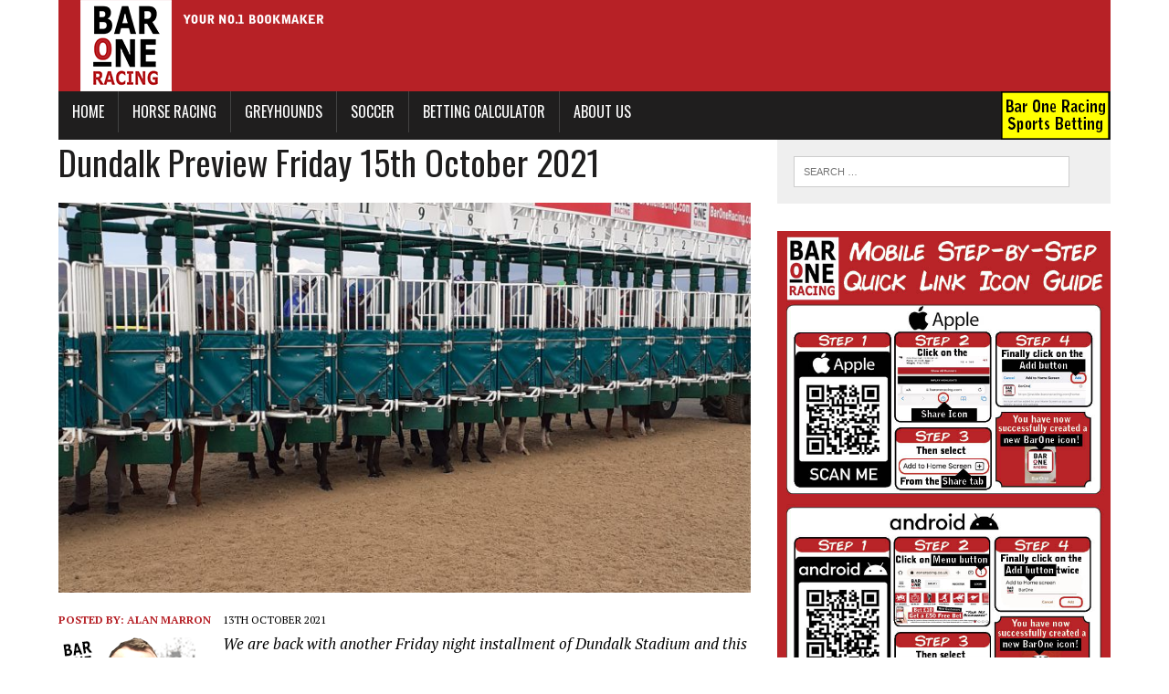

--- FILE ---
content_type: text/html; charset=UTF-8
request_url: https://bettingnews.baroneracing.com/2021/10/dundalk-preview-friday-15th-october-2021
body_size: 10734
content:
<!DOCTYPE html>
<html class="no-js" lang="en-GB">
<head>
<meta charset="UTF-8">
<meta name="viewport" content="width=device-width, initial-scale=1.0">
<link rel="profile" href="http://gmpg.org/xfn/11"/>
<title>Dundalk Preview Friday 15th October 2021 &#8211; Betting News at Bar One Racing</title>
<meta name='robots' content='max-image-preview:large'/>
<link rel='dns-prefetch' href='//fonts.googleapis.com'/>
<link rel="alternate" type="application/rss+xml" title="Betting News at Bar One Racing &raquo; Feed" href="https://bettingnews.baroneracing.com/feed"/>
<link rel="alternate" type="application/rss+xml" title="Betting News at Bar One Racing &raquo; Comments Feed" href="https://bettingnews.baroneracing.com/comments/feed"/>
<script type="text/javascript">//<![CDATA[
window._wpemojiSettings={"baseUrl":"https:\/\/s.w.org\/images\/core\/emoji\/15.0.3\/72x72\/","ext":".png","svgUrl":"https:\/\/s.w.org\/images\/core\/emoji\/15.0.3\/svg\/","svgExt":".svg","source":{"concatemoji":"https:\/\/bettingnews.baroneracing.com\/wp-includes\/js\/wp-emoji-release.min.js?ver=6.5.7"}};!function(i,n){var o,s,e;function c(e){try{var t={supportTests:e,timestamp:(new Date).valueOf()};sessionStorage.setItem(o,JSON.stringify(t))}catch(e){}}function p(e,t,n){e.clearRect(0,0,e.canvas.width,e.canvas.height),e.fillText(t,0,0);var t=new Uint32Array(e.getImageData(0,0,e.canvas.width,e.canvas.height).data),r=(e.clearRect(0,0,e.canvas.width,e.canvas.height),e.fillText(n,0,0),new Uint32Array(e.getImageData(0,0,e.canvas.width,e.canvas.height).data));return t.every(function(e,t){return e===r[t]})}function u(e,t,n){switch(t){case"flag":return n(e,"\ud83c\udff3\ufe0f\u200d\u26a7\ufe0f","\ud83c\udff3\ufe0f\u200b\u26a7\ufe0f")?!1:!n(e,"\ud83c\uddfa\ud83c\uddf3","\ud83c\uddfa\u200b\ud83c\uddf3")&&!n(e,"\ud83c\udff4\udb40\udc67\udb40\udc62\udb40\udc65\udb40\udc6e\udb40\udc67\udb40\udc7f","\ud83c\udff4\u200b\udb40\udc67\u200b\udb40\udc62\u200b\udb40\udc65\u200b\udb40\udc6e\u200b\udb40\udc67\u200b\udb40\udc7f");case"emoji":return!n(e,"\ud83d\udc26\u200d\u2b1b","\ud83d\udc26\u200b\u2b1b")}return!1}function f(e,t,n){var r="undefined"!=typeof WorkerGlobalScope&&self instanceof WorkerGlobalScope?new OffscreenCanvas(300,150):i.createElement("canvas"),a=r.getContext("2d",{willReadFrequently:!0}),o=(a.textBaseline="top",a.font="600 32px Arial",{});return e.forEach(function(e){o[e]=t(a,e,n)}),o}function t(e){var t=i.createElement("script");t.src=e,t.defer=!0,i.head.appendChild(t)}"undefined"!=typeof Promise&&(o="wpEmojiSettingsSupports",s=["flag","emoji"],n.supports={everything:!0,everythingExceptFlag:!0},e=new Promise(function(e){i.addEventListener("DOMContentLoaded",e,{once:!0})}),new Promise(function(t){var n=function(){try{var e=JSON.parse(sessionStorage.getItem(o));if("object"==typeof e&&"number"==typeof e.timestamp&&(new Date).valueOf()<e.timestamp+604800&&"object"==typeof e.supportTests)return e.supportTests}catch(e){}return null}();if(!n){if("undefined"!=typeof Worker&&"undefined"!=typeof OffscreenCanvas&&"undefined"!=typeof URL&&URL.createObjectURL&&"undefined"!=typeof Blob)try{var e="postMessage("+f.toString()+"("+[JSON.stringify(s),u.toString(),p.toString()].join(",")+"));",r=new Blob([e],{type:"text/javascript"}),a=new Worker(URL.createObjectURL(r),{name:"wpTestEmojiSupports"});return void(a.onmessage=function(e){c(n=e.data),a.terminate(),t(n)})}catch(e){}c(n=f(s,u,p))}t(n)}).then(function(e){for(var t in e)n.supports[t]=e[t],n.supports.everything=n.supports.everything&&n.supports[t],"flag"!==t&&(n.supports.everythingExceptFlag=n.supports.everythingExceptFlag&&n.supports[t]);n.supports.everythingExceptFlag=n.supports.everythingExceptFlag&&!n.supports.flag,n.DOMReady=!1,n.readyCallback=function(){n.DOMReady=!0}}).then(function(){return e}).then(function(){var e;n.supports.everything||(n.readyCallback(),(e=n.source||{}).concatemoji?t(e.concatemoji):e.wpemoji&&e.twemoji&&(t(e.twemoji),t(e.wpemoji)))}))}((window,document),window._wpemojiSettings);
//]]></script>
<style id='wp-emoji-styles-inline-css' type='text/css'>img.wp-smiley,img.emoji{display:inline!important;border:none!important;box-shadow:none!important;height:1em!important;width:1em!important;margin:0 .07em!important;vertical-align:-.1em!important;background:none!important;padding:0!important}</style>
<link rel='stylesheet' id='wp-block-library-css' href='https://bettingnews.baroneracing.com/wp-includes/css/dist/block-library/style.min.css?ver=6.5.7' type='text/css' media='all'/>
<style id='classic-theme-styles-inline-css' type='text/css'>.wp-block-button__link{color:#fff;background-color:#32373c;border-radius:9999px;box-shadow:none;text-decoration:none;padding:calc(.667em + 2px) calc(1.333em + 2px);font-size:1.125em}.wp-block-file__button{background:#32373c;color:#fff;text-decoration:none}</style>
<style id='global-styles-inline-css' type='text/css'>body{--wp--preset--color--black:#000;--wp--preset--color--cyan-bluish-gray:#abb8c3;--wp--preset--color--white:#fff;--wp--preset--color--pale-pink:#f78da7;--wp--preset--color--vivid-red:#cf2e2e;--wp--preset--color--luminous-vivid-orange:#ff6900;--wp--preset--color--luminous-vivid-amber:#fcb900;--wp--preset--color--light-green-cyan:#7bdcb5;--wp--preset--color--vivid-green-cyan:#00d084;--wp--preset--color--pale-cyan-blue:#8ed1fc;--wp--preset--color--vivid-cyan-blue:#0693e3;--wp--preset--color--vivid-purple:#9b51e0;--wp--preset--gradient--vivid-cyan-blue-to-vivid-purple:linear-gradient(135deg,rgba(6,147,227,1) 0%,#9b51e0 100%);--wp--preset--gradient--light-green-cyan-to-vivid-green-cyan:linear-gradient(135deg,#7adcb4 0%,#00d082 100%);--wp--preset--gradient--luminous-vivid-amber-to-luminous-vivid-orange:linear-gradient(135deg,rgba(252,185,0,1) 0%,rgba(255,105,0,1) 100%);--wp--preset--gradient--luminous-vivid-orange-to-vivid-red:linear-gradient(135deg,rgba(255,105,0,1) 0%,#cf2e2e 100%);--wp--preset--gradient--very-light-gray-to-cyan-bluish-gray:linear-gradient(135deg,#eee 0%,#a9b8c3 100%);--wp--preset--gradient--cool-to-warm-spectrum:linear-gradient(135deg,#4aeadc 0%,#9778d1 20%,#cf2aba 40%,#ee2c82 60%,#fb6962 80%,#fef84c 100%);--wp--preset--gradient--blush-light-purple:linear-gradient(135deg,#ffceec 0%,#9896f0 100%);--wp--preset--gradient--blush-bordeaux:linear-gradient(135deg,#fecda5 0%,#fe2d2d 50%,#6b003e 100%);--wp--preset--gradient--luminous-dusk:linear-gradient(135deg,#ffcb70 0%,#c751c0 50%,#4158d0 100%);--wp--preset--gradient--pale-ocean:linear-gradient(135deg,#fff5cb 0%,#b6e3d4 50%,#33a7b5 100%);--wp--preset--gradient--electric-grass:linear-gradient(135deg,#caf880 0%,#71ce7e 100%);--wp--preset--gradient--midnight:linear-gradient(135deg,#020381 0%,#2874fc 100%);--wp--preset--font-size--small:13px;--wp--preset--font-size--medium:20px;--wp--preset--font-size--large:36px;--wp--preset--font-size--x-large:42px;--wp--preset--spacing--20:.44rem;--wp--preset--spacing--30:.67rem;--wp--preset--spacing--40:1rem;--wp--preset--spacing--50:1.5rem;--wp--preset--spacing--60:2.25rem;--wp--preset--spacing--70:3.38rem;--wp--preset--spacing--80:5.06rem;--wp--preset--shadow--natural:6px 6px 9px rgba(0,0,0,.2);--wp--preset--shadow--deep:12px 12px 50px rgba(0,0,0,.4);--wp--preset--shadow--sharp:6px 6px 0px rgba(0,0,0,.2);--wp--preset--shadow--outlined: 6px 6px 0px -3px rgba(255, 255, 255, 1), 6px 6px rgba(0, 0, 0, 1);--wp--preset--shadow--crisp:6px 6px 0px rgba(0,0,0,1)}:where(.is-layout-flex){gap:.5em}:where(.is-layout-grid){gap:.5em}body .is-layout-flex{display:flex}body .is-layout-flex{flex-wrap:wrap;align-items:center}body .is-layout-flex>*{margin:0}body .is-layout-grid{display:grid}body .is-layout-grid>*{margin:0}:where(.wp-block-columns.is-layout-flex){gap:2em}:where(.wp-block-columns.is-layout-grid){gap:2em}:where(.wp-block-post-template.is-layout-flex){gap:1.25em}:where(.wp-block-post-template.is-layout-grid){gap:1.25em}.has-black-color{color:var(--wp--preset--color--black)!important}.has-cyan-bluish-gray-color{color:var(--wp--preset--color--cyan-bluish-gray)!important}.has-white-color{color:var(--wp--preset--color--white)!important}.has-pale-pink-color{color:var(--wp--preset--color--pale-pink)!important}.has-vivid-red-color{color:var(--wp--preset--color--vivid-red)!important}.has-luminous-vivid-orange-color{color:var(--wp--preset--color--luminous-vivid-orange)!important}.has-luminous-vivid-amber-color{color:var(--wp--preset--color--luminous-vivid-amber)!important}.has-light-green-cyan-color{color:var(--wp--preset--color--light-green-cyan)!important}.has-vivid-green-cyan-color{color:var(--wp--preset--color--vivid-green-cyan)!important}.has-pale-cyan-blue-color{color:var(--wp--preset--color--pale-cyan-blue)!important}.has-vivid-cyan-blue-color{color:var(--wp--preset--color--vivid-cyan-blue)!important}.has-vivid-purple-color{color:var(--wp--preset--color--vivid-purple)!important}.has-black-background-color{background-color:var(--wp--preset--color--black)!important}.has-cyan-bluish-gray-background-color{background-color:var(--wp--preset--color--cyan-bluish-gray)!important}.has-white-background-color{background-color:var(--wp--preset--color--white)!important}.has-pale-pink-background-color{background-color:var(--wp--preset--color--pale-pink)!important}.has-vivid-red-background-color{background-color:var(--wp--preset--color--vivid-red)!important}.has-luminous-vivid-orange-background-color{background-color:var(--wp--preset--color--luminous-vivid-orange)!important}.has-luminous-vivid-amber-background-color{background-color:var(--wp--preset--color--luminous-vivid-amber)!important}.has-light-green-cyan-background-color{background-color:var(--wp--preset--color--light-green-cyan)!important}.has-vivid-green-cyan-background-color{background-color:var(--wp--preset--color--vivid-green-cyan)!important}.has-pale-cyan-blue-background-color{background-color:var(--wp--preset--color--pale-cyan-blue)!important}.has-vivid-cyan-blue-background-color{background-color:var(--wp--preset--color--vivid-cyan-blue)!important}.has-vivid-purple-background-color{background-color:var(--wp--preset--color--vivid-purple)!important}.has-black-border-color{border-color:var(--wp--preset--color--black)!important}.has-cyan-bluish-gray-border-color{border-color:var(--wp--preset--color--cyan-bluish-gray)!important}.has-white-border-color{border-color:var(--wp--preset--color--white)!important}.has-pale-pink-border-color{border-color:var(--wp--preset--color--pale-pink)!important}.has-vivid-red-border-color{border-color:var(--wp--preset--color--vivid-red)!important}.has-luminous-vivid-orange-border-color{border-color:var(--wp--preset--color--luminous-vivid-orange)!important}.has-luminous-vivid-amber-border-color{border-color:var(--wp--preset--color--luminous-vivid-amber)!important}.has-light-green-cyan-border-color{border-color:var(--wp--preset--color--light-green-cyan)!important}.has-vivid-green-cyan-border-color{border-color:var(--wp--preset--color--vivid-green-cyan)!important}.has-pale-cyan-blue-border-color{border-color:var(--wp--preset--color--pale-cyan-blue)!important}.has-vivid-cyan-blue-border-color{border-color:var(--wp--preset--color--vivid-cyan-blue)!important}.has-vivid-purple-border-color{border-color:var(--wp--preset--color--vivid-purple)!important}.has-vivid-cyan-blue-to-vivid-purple-gradient-background{background:var(--wp--preset--gradient--vivid-cyan-blue-to-vivid-purple)!important}.has-light-green-cyan-to-vivid-green-cyan-gradient-background{background:var(--wp--preset--gradient--light-green-cyan-to-vivid-green-cyan)!important}.has-luminous-vivid-amber-to-luminous-vivid-orange-gradient-background{background:var(--wp--preset--gradient--luminous-vivid-amber-to-luminous-vivid-orange)!important}.has-luminous-vivid-orange-to-vivid-red-gradient-background{background:var(--wp--preset--gradient--luminous-vivid-orange-to-vivid-red)!important}.has-very-light-gray-to-cyan-bluish-gray-gradient-background{background:var(--wp--preset--gradient--very-light-gray-to-cyan-bluish-gray)!important}.has-cool-to-warm-spectrum-gradient-background{background:var(--wp--preset--gradient--cool-to-warm-spectrum)!important}.has-blush-light-purple-gradient-background{background:var(--wp--preset--gradient--blush-light-purple)!important}.has-blush-bordeaux-gradient-background{background:var(--wp--preset--gradient--blush-bordeaux)!important}.has-luminous-dusk-gradient-background{background:var(--wp--preset--gradient--luminous-dusk)!important}.has-pale-ocean-gradient-background{background:var(--wp--preset--gradient--pale-ocean)!important}.has-electric-grass-gradient-background{background:var(--wp--preset--gradient--electric-grass)!important}.has-midnight-gradient-background{background:var(--wp--preset--gradient--midnight)!important}.has-small-font-size{font-size:var(--wp--preset--font-size--small)!important}.has-medium-font-size{font-size:var(--wp--preset--font-size--medium)!important}.has-large-font-size{font-size:var(--wp--preset--font-size--large)!important}.has-x-large-font-size{font-size:var(--wp--preset--font-size--x-large)!important}.wp-block-navigation a:where(:not(.wp-element-button)){color:inherit}:where(.wp-block-post-template.is-layout-flex){gap:1.25em}:where(.wp-block-post-template.is-layout-grid){gap:1.25em}:where(.wp-block-columns.is-layout-flex){gap:2em}:where(.wp-block-columns.is-layout-grid){gap:2em}.wp-block-pullquote{font-size:1.5em;line-height:1.6}</style>
<link rel='stylesheet' id='mh-google-fonts-css' href='https://fonts.googleapis.com/css?family=Oswald:400,700,300|PT+Serif:400,400italic,700,700italic' type='text/css' media='all'/>
<link rel='stylesheet' id='mh-font-awesome-css' href='https://bettingnews.baroneracing.com/wp-content/themes/mh-newsdesk-lite/includes/font-awesome.min.css' type='text/css' media='all'/>
<link rel='stylesheet' id='mh-style-css' href='https://bettingnews.baroneracing.com/wp-content/themes/mh-newsdesk-lite/style.css?ver=6.5.7' type='text/css' media='all'/>
<link rel='stylesheet' id='timed-content-css-css' href='https://bettingnews.baroneracing.com/wp-content/plugins/timed-content/css/timed-content.css?ver=2.95' type='text/css' media='all'/>
<script type="text/javascript" src="https://bettingnews.baroneracing.com/wp-includes/js/jquery/jquery.min.js?ver=3.7.1" id="jquery-core-js"></script>
<script type="text/javascript" src="https://bettingnews.baroneracing.com/wp-includes/js/jquery/jquery-migrate.min.js?ver=3.4.1" id="jquery-migrate-js"></script>
<script type="text/javascript" src="https://bettingnews.baroneracing.com/wp-content/themes/mh-newsdesk-lite/js/scripts.js?ver=6.5.7" id="mh-scripts-js"></script>
<script type="text/javascript" src="https://bettingnews.baroneracing.com/wp-content/plugins/timed-content/js/timed-content.js?ver=2.95" id="timed-content_js-js"></script>
<link rel="https://api.w.org/" href="https://bettingnews.baroneracing.com/wp-json/"/><link rel="alternate" type="application/json" href="https://bettingnews.baroneracing.com/wp-json/wp/v2/posts/14411"/><link rel="EditURI" type="application/rsd+xml" title="RSD" href="https://bettingnews.baroneracing.com/xmlrpc.php?rsd"/>
<meta name="generator" content="WordPress 6.5.7"/>
<link rel="canonical" href="https://bettingnews.baroneracing.com/2021/10/dundalk-preview-friday-15th-october-2021"/>
<link rel='shortlink' href='https://bettingnews.baroneracing.com/?p=14411'/>
<link rel="alternate" type="application/json+oembed" href="https://bettingnews.baroneracing.com/wp-json/oembed/1.0/embed?url=https%3A%2F%2Fbettingnews.baroneracing.com%2F2021%2F10%2Fdundalk-preview-friday-15th-october-2021"/>
<link rel="alternate" type="text/xml+oembed" href="https://bettingnews.baroneracing.com/wp-json/oembed/1.0/embed?url=https%3A%2F%2Fbettingnews.baroneracing.com%2F2021%2F10%2Fdundalk-preview-friday-15th-october-2021&#038;format=xml"/>
<!--[if lt IE 9]>
<script src="https://bettingnews.baroneracing.com/wp-content/themes/mh-newsdesk-lite/js/css3-mediaqueries.js"></script>
<![endif]-->
<style type="text/css" id="custom-background-css">body.custom-background{background-color:#fff}</style>
	<link rel="icon" href="https://bettingnews.baroneracing.com/wp-content/uploads/2018/09/cropped-New-Square-Logo-32x32.png" sizes="32x32"/>
<link rel="icon" href="https://bettingnews.baroneracing.com/wp-content/uploads/2018/09/cropped-New-Square-Logo-192x192.png" sizes="192x192"/>
<link rel="apple-touch-icon" href="https://bettingnews.baroneracing.com/wp-content/uploads/2018/09/cropped-New-Square-Logo-180x180.png"/>
<meta name="msapplication-TileImage" content="https://bettingnews.baroneracing.com/wp-content/uploads/2018/09/cropped-New-Square-Logo-270x270.png"/>
</head>
<body class="post-template-default single single-post postid-14411 single-format-standard custom-background mh-right-sb">
<div id="mh-wrapper">
<header class="mh-header">
	<div class="header-wrap mh-clearfix">
		<a href="https://bettingnews.baroneracing.com/" title="Betting News at Bar One Racing" rel="home">
<div class="logo-wrap" role="banner">
<img src="https://bettingnews.baroneracing.com/wp-content/uploads/2018/09/BarOneLogo.png" height="100" width="300" alt="Betting News at Bar One Racing"/>
</div>
</a>
	</div>
	<div class="header-menu mh-clearfix">
		<nav class="main-nav mh-clearfix">
			<div class="menu-main-menu-container"><ul id="menu-main-menu" class="menu"><li id="menu-item-937" class="menu-item menu-item-type-custom menu-item-object-custom menu-item-home menu-item-937"><a href="https://bettingnews.baroneracing.com/">Home</a></li>
<li id="menu-item-123" class="menu-item menu-item-type-taxonomy menu-item-object-category current-post-ancestor current-menu-parent current-post-parent menu-item-123"><a href="https://bettingnews.baroneracing.com/category/horse-racing">Horse Racing</a></li>
<li id="menu-item-5223" class="menu-item menu-item-type-taxonomy menu-item-object-category menu-item-5223"><a href="https://bettingnews.baroneracing.com/category/greyhounds">Greyhounds</a></li>
<li id="menu-item-112" class="menu-item menu-item-type-taxonomy menu-item-object-category menu-item-112"><a href="https://bettingnews.baroneracing.com/category/soccer">Soccer</a></li>
<li id="menu-item-12344" class="menu-item menu-item-type-post_type menu-item-object-page menu-item-12344"><a href="https://bettingnews.baroneracing.com/betting-calculator">Betting Calculator</a></li>
<li id="menu-item-9879" class="menu-item menu-item-type-post_type menu-item-object-page menu-item-9879"><a href="https://bettingnews.baroneracing.com/bar-one-racing-about-us">About us</a></li>
</ul></div>					<a href="https://www.baroneracing.com/UK/homepage" target="_blank"><img src="/wp-content/uploads/2018/09/BORSportsBettingIcon.png" alt="" width="120" height="53" align="right"/></a>
		</nav>
	</div>
</header><div class="mh-section mh-group">
	<div id="main-content" class="mh-content"><article id="post-14411" class="post-14411 post type-post status-publish format-standard has-post-thumbnail hentry category-horse-racing category-news tag-alan-marron tag-bar-one-racing tag-colin-keane tag-donagh-oconnor tag-donnacha-obrien tag-dundalk-stadium tag-ger-lyons tag-james-mcauley tag-jessica-harrington tag-olivia-shanahan tag-shane-foley">
	<header class="entry-header mh-clearfix">
		<h1 class="entry-title">Dundalk Preview Friday 15th October 2021</h1>
		
	</header>
	
<figure class="entry-thumbnail">
<img width="777" height="437" src="https://bettingnews.baroneracing.com/wp-content/uploads/2021/09/Dundalk-Stadium-777x437.jpg" class="attachment-content-single size-content-single wp-post-image" alt="" decoding="async" fetchpriority="high" srcset="https://bettingnews.baroneracing.com/wp-content/uploads/2021/09/Dundalk-Stadium-777x437.jpg 777w, https://bettingnews.baroneracing.com/wp-content/uploads/2021/09/Dundalk-Stadium-260x146.jpg 260w, https://bettingnews.baroneracing.com/wp-content/uploads/2021/09/Dundalk-Stadium-120x67.jpg 120w" sizes="(max-width: 777px) 100vw, 777px"/></figure>
	<p class="entry-meta">
<span class="entry-meta-author vcard author">Posted By: <a class="fn" href="https://bettingnews.baroneracing.com/author/alanm">Alan Marron</a></span>
<span class="entry-meta-date updated">13th October 2021</span>
</p>
	<div class="entry-content mh-clearfix">
		<div id="attachment_7771" style="width: 160px" class="wp-caption alignleft"><img decoding="async" aria-describedby="caption-attachment-7771" class="size-full wp-image-7771" src="https://bettingnews.baroneracing.com/wp-content/uploads/2019/07/Alan.png" alt="" width="150" height="148"/><p id="caption-attachment-7771" class="wp-caption-text">Alan Marron is back to preview another Friday night at Dundalk Stadium.</p></div>
<p><em>We are back with another Friday night installment of Dundalk Stadium and this is an excellent card folks. We just managed to get the one winner on the board last week with Jack Rose who was well punted so we will be looking to improve on that again this week. My nap should improve off the back of a very solid run last week while a favourite of mine is the selection in the 5.15. </em></p>
<p><span style="color: #0000ff"><strong>Scroll down and check out my selections and make sure you call into your local <span style="color: #ff0000">Bar One Racing</span> shop on Friday and avail of all the specials and offers that will be available for Dundalk which could include price boosts and extra place races</strong>. </span></p>
<p>&nbsp;</p>
<p><strong><span style="color: #ff0000">4.45 IRISHINJUREDJOCKEYS.COM APPRENTICE CLAIMING RACE (3yo+) Winner €5,900 14 runners 1m2f150y Standard RTV</span></strong></p>
<p>This is a tricky little puzzle to try and solve but <strong>DALVEY </strong>trained by James Mc Auley is one of the higher rated horses in this field and could give the others plenty to think about.</p>
<p>He is a fine big animal who was campaigned over obstacles and on the flat when last seen. He was ridden by Paul Townend in a maiden hurdle at Cork when he finished down the field behind Ilmig trained by Jessica Harrington.</p>
<p>If we delve a bit deeper into his form we will see that he was fourth to Dabyah at Bellewstown when partnered by Derek O’Connor.</p>
<p>His best piece of form is when he was trained by Denis Hogan where he finished third in the Ballysax Stakes Group 3 when the race was run at Dundalk Stadium and if he can get back to anything like that form he should have no issues here.</p>
<p><em><strong>He returns off the back of a short absence but should go close.</strong></em></p>
<p>&nbsp;</p>
<p><span style="color: #ff0000"><strong>5.15 CROWNE PLAZA HOTEL DUNDALK HANDICAP (3yo+ 45-70) Winner €6,195 14 runners 1m2f150y Standard RTV</strong></span></p>
<p>Olivia Shanahan got a lovely tune out of <strong>TOOREEN ANGEL </strong>last time out and dropping back down to her preferred trip I would expect her to go close off a decent handicap mark.</p>
<p>Olivia will get to claim ten pounds this time around and that should leave this filly with a very strong chance of being competitive with her draw in stall 12.</p>
<p>She won twice from higher marks back in February and March, marks of 69 and 72 respectively. She gets into this race off a mark of 70 but the ten pound claim leaves her very attractively weighted. She finished strongly last time over a mile and a half so hopefully there is a strong pace and she can travel nicely into the race.</p>
<p><em><strong>With luck in running she must go very close and looks a very solid each way proposition in this race.</strong></em></p>
<p>&nbsp;</p>
<p><strong><span style="color: #ff0000">5.45 HANDICAP (3yo+) Winner €9,145 14 runners 1m2f150y Standard RTV</span></strong></p>
<p style="text-align: center"><span style="color: #0000ff">Zozimus is now a non-runner</span></p>
<p>This is one of the better races on this week’s card and the Donnacha O’Brien trained <strong>ZOZIMUS  </strong>catches the eye having finished a very creditable fourth in the Cambridgeshire at Newmarket when we last seen him back on the 25<sup>th</sup> September.</p>
<p>He has kept some very good company in recent starts and that should stand him in good stead here. The last time he was seen on the all-weather he was well fancied for the Listed Patton Stakes where he dropped away tamely in a race won by My Generation.</p>
<p>This horse broke his maiden tag at Dundalk Stadium at the eight time of asking when getting the better of Shackleton Hero so his ability to handle the surface can’t be questioned.</p>
<p><em><strong>If he can improve off the back of his last run then he must go close here. </strong></em></p>
<p>&nbsp;</p>
<p><strong><span style="color: #ff0000">6.15 FLOODLIT FRIDAYS AT DUNDALK NURSERY HANDICAP (2yo 45-70) Winner €6,195 14 runners 7f Standard RTV</span></strong></p>
<p>The booking of Colin Keane aboard Jack Davisons filly <strong>CUALA BULA </strong>catches the eye on the basis of the form she showed when sixth of twelve behind Tut Tut at Leopardstown in what looked a very strong maiden.</p>
<p><span style="color: #0000ff"><em> The third, fourth and seventh have won since while the fifth Snaffles went on to land the Star Appeal Listed Stakes at the course on his last start. </em></span></p>
<p>She will need to improve off the back of her last start at Killarney where she never really got going but I am encouraged by the fact that Colin Keane keeps the mount having been aboard.</p>
<p>Her rating might be a tad high in this race but with the champion jockey booked and after breaking the record for the most winners in a season he will arrive here in top form and will hopefully give this filly some confidence.</p>
<p><em><strong>A small each way play advised in a competitive race.</strong></em></p>
<p>&nbsp;</p>
<p><strong><span style="color: #ff0000">6.45 HANDICAP (DIV I) (3yo+ 45-65) Winner €5,900 14 runners 7f Standard RTV</span></strong></p>
<p>As I normally say when we approach the final races on the card, the handicaps become tricky and this race is no different.</p>
<p><strong>TAI SING YEH </strong>trained by Johnny Levins and due to be ridden by Donagh O’Connor makes most appeal in the first division of this handicap based on his second place finish behind Sister Lola last time out.</p>
<p>He was a winner the time before at Roscommon when he got the better of Jazz Dreamers and if he can resume this race in anything like that form then he must go close.</p>
<p>He has won once on the all-weather back at the start of his two year old career but his but he is in very good form this season and I have no doubt that he will get his head in front sooner rather than later at Dundalk.</p>
<p><em><strong>He has a nice draw in stall nine so with luck in running I would expect him to be on the premises at the death.</strong></em></p>
<p>&nbsp;</p>
<p><strong><span style="color: #ff0000">7.15 HANDICAP (DIV II) (3yo+ 45-65) Winner €5,900 14 runners 7f Standard RTV</span></strong></p>
<p>The second division of this handicap could see the James Mc Auley yard get another winner on the board with <strong>BELEAGUERMENT </strong>who is ridden by Dylan Browne Mc Monagle.</p>
<p>This horse will be having his third start for his new yard having left the yard of John Mc Connell. He showed much more life on his last start at Bellewstown when ridden by Dylan and was fourth to Skontonovski on the all-weather the time before so he is poised to strike from a nice handicap mark.</p>
<p>He has been dropped two pounds from 53 to 51 on his all-weather mark and there is no doubt that he is well handicapped having won off 61 back on the 10<sup>th</sup> January 2020.</p>
<p>The change of scenery looks to have sparked some life into him so from a wide draw here in stall 16 I think he will go very close.</p>
<p><em><strong>Solid each way proposition in a tricky race.</strong></em></p>
<p>&nbsp;</p>
<p><strong><span style="color: #ff0000">7.45 IRISH STALLION FARMS EBF FILLIES HANDICAP (3yo+ 70-100) Winner €14,750 8 runners 7f Standard RTV</span></strong></p>
<p>Colin Keane could be in line for a double on the night as he is aboard <strong>MARBLING</strong> for his boss Ger Lyons.</p>
<p>This filly was fifth last time out behind Irish Acclaim last Friday night and will renew acquaintances with Sister Lola who finished in front of her on that occasion.</p>
<p>Marbling is much better off at the weights for a length defeat and watching the race back I don’t think she had the race run to suit. She was held up at the back of the field and stayed on nicely up the straight. That was her first run off the back of a 62 day break and there is no doubt she will come on for that run.</p>
<p>This filly was formerly trained by Andre Fabre in France and finished third to a very smart individual in Hurricane Ivor back on the 13<sup>th</sup> May 2020. Hurricane Ivor is now a Group Three winner so if Marbling can show some of that French form then she must go very close.</p>
<p><em><strong>I would keep an eye of the market but would expect Marbling to be one of the main protagonists here. </strong></em></p>
<p><em><strong>She will be my <span style="color: #ff0000">NAP</span> on the night.</strong></em></p>
<p>&nbsp;</p>
<p><strong><span style="color: #ff0000">8.15 BOOK ONLINE AT DUNDALKSTADIUM.COM MAIDEN (3yo+) Winner €7,080 14 runners 6f Standard RTV</span></strong></p>
<p>The final race of the night is a quite interesting maiden but it looks the best opportunity that <strong>PALIFICO </strong>has in quite a while and should finally get her head in front.</p>
<p>This will be her eight attempt at trying to get into the winners enclosure and with the hood on last time out she ran one of her best races when third to Awhile at Fairyhouse.</p>
<p>She finished down the field in a Group Two as a two year old so it shows what the yard think of her.</p>
<p>I would think that they are quite disappointed that she hasn’t managed to get her head in front as yet. She is drawn in stall 14 and while a wide draw is never ideal around Dundalk there are plenty of inexperienced runners in the field and she might just have an easy time of it getting to the front.</p>
<p><em><strong>The hood is kept on after last time and while she has been frustrating to date I think she takes the world of beating this time around.</strong></em></p>
<p>&nbsp;</p>
<p>&nbsp;</p>
		<div class="entry-tags mh-clearfix"><span>TOPICS:</span><a href="https://bettingnews.baroneracing.com/tag/alan-marron" rel="tag">Alan Marron</a><a href="https://bettingnews.baroneracing.com/tag/bar-one-racing" rel="tag">Bar One Racing</a><a href="https://bettingnews.baroneracing.com/tag/colin-keane" rel="tag">Colin Keane</a><a href="https://bettingnews.baroneracing.com/tag/donagh-oconnor" rel="tag">Donagh O'Connor</a><a href="https://bettingnews.baroneracing.com/tag/donnacha-obrien" rel="tag">Donnacha O'Brien</a><a href="https://bettingnews.baroneracing.com/tag/dundalk-stadium" rel="tag">Dundalk Stadium</a><a href="https://bettingnews.baroneracing.com/tag/ger-lyons" rel="tag">Ger Lyons</a><a href="https://bettingnews.baroneracing.com/tag/james-mcauley" rel="tag">James McAuley</a><a href="https://bettingnews.baroneracing.com/tag/jessica-harrington" rel="tag">Jessica Harrington</a><a href="https://bettingnews.baroneracing.com/tag/olivia-shanahan" rel="tag">Olivia Shanahan</a><a href="https://bettingnews.baroneracing.com/tag/shane-foley" rel="tag">Shane Foley</a></div>	</div>
	<br>
	<br>
	<em>Please gamble responsibly, for more information <a href="https://www.baroneracing.com/UK/help#action=showHelp&amp;page=ResponsibleGamingPolicy.htm&amp;title=Responsible%20Gaming%20Policy" target="_blank" rel="noopener">click here</a></em><br><em style="color:#606060;"><b>*Odds were correct at time of publishing the article</b></em>
	<br>
</article><nav class="post-nav-wrap" role="navigation">
<ul class="post-nav mh-clearfix">
<li class="post-nav-prev">
<a href="https://bettingnews.baroneracing.com/2021/10/dundalk-preview-friday-8th-october-2021" rel="prev"><i class="fa fa-chevron-left"></i>Previous Post</a></li>
<li class="post-nav-next">
<a href="https://bettingnews.baroneracing.com/2021/10/dundalk-preview-friday-22nd-october-2021" rel="next">Next Post<i class="fa fa-chevron-right"></i></a></li>
</ul>
</nav>
	</div>
	<aside class="mh-sidebar">
	<div id="search-2" class="sb-widget mh-clearfix widget_search"><form role="search" method="get" class="search-form" action="https://bettingnews.baroneracing.com/">
				<label>
					<span class="screen-reader-text">Search for:</span>
					<input type="search" class="search-field" placeholder="Search &hellip;" value="" name="s"/>
				</label>
				<input type="submit" class="search-submit" value="Search"/>
			</form></div><div id="block-3" class="sb-widget mh-clearfix widget_block widget_media_image">
<figure class="wp-block-image size-full"><img loading="lazy" decoding="async" width="596" height="842" src="https://bettingnews.baroneracing.com/wp-content/uploads/2023/10/MobileStepByStepQuickLinkIconGuidePoster.jpg" alt="" class="wp-image-15916" srcset="https://bettingnews.baroneracing.com/wp-content/uploads/2023/10/MobileStepByStepQuickLinkIconGuidePoster.jpg 596w, https://bettingnews.baroneracing.com/wp-content/uploads/2023/10/MobileStepByStepQuickLinkIconGuidePoster-212x300.jpg 212w" sizes="(max-width: 596px) 100vw, 596px"/></figure>
</div><div id="media_image-5" class="sb-widget mh-clearfix widget_media_image"><a href="http://coupons.baroneracing.com/coupons.asp"><img width="777" height="389" src="https://bettingnews.baroneracing.com/wp-content/uploads/2018/12/DownloadRacecardsandCoupons-1024x513.jpg" class="image wp-image-2416  attachment-large size-large" alt="" style="max-width: 100%; height: auto;" decoding="async" loading="lazy" srcset="https://bettingnews.baroneracing.com/wp-content/uploads/2018/12/DownloadRacecardsandCoupons-1024x513.jpg 1024w, https://bettingnews.baroneracing.com/wp-content/uploads/2018/12/DownloadRacecardsandCoupons-300x150.jpg 300w, https://bettingnews.baroneracing.com/wp-content/uploads/2018/12/DownloadRacecardsandCoupons-768x385.jpg 768w, https://bettingnews.baroneracing.com/wp-content/uploads/2018/12/DownloadRacecardsandCoupons.jpg 1303w" sizes="(max-width: 777px) 100vw, 777px"/></a></div>
		<div id="recent-posts-2" class="sb-widget mh-clearfix widget_recent_entries">
		<h4 class="widget-title"><span>Bar One Racing&#8217;s Latest Previews</span></h4>
		<ul>
											<li>
					<a href="https://bettingnews.baroneracing.com/2025/11/bar-one-racing-irish-laurels-final-preview-with-barry-drake">Bar One Racing Irish Laurels Final Preview with Barry Drake</a>
									</li>
											<li>
					<a href="https://bettingnews.baroneracing.com/2025/11/talking-dogs-podcast-bar-one-racing-irish-laurels-final-preview">Talking Dogs Podcast: Bar One Racing Irish Laurels Final Preview</a>
									</li>
											<li>
					<a href="https://bettingnews.baroneracing.com/2025/10/barry-drake-looks-ahead-to-bar-one-racing-irish-laurels-semi-finals">Barry Drake Looks Ahead To Bar One Racing Irish Laurels Semi-Finals</a>
									</li>
											<li>
					<a href="https://bettingnews.baroneracing.com/2025/10/ballymac-setanta-equals-track-record-as-bar-one-racing-irish-laurels-reaches-semi-finals">Ballymac Setanta Equals Track Record as Bar One Racing Irish Laurels Reaches Semi-Finals</a>
									</li>
											<li>
					<a href="https://bettingnews.baroneracing.com/2025/10/clifford-brothers-dreaming-of-bar-one-racing-irish-laurels-glory">Clifford Brothers Dreaming of Bar One Racing Irish Laurels Glory</a>
									</li>
					</ul>

		</div><div id="categories-2" class="sb-widget mh-clearfix widget_categories"><h4 class="widget-title"><span>Bettingnews Categories</span></h4>
			<ul>
					<li class="cat-item cat-item-2131"><a href="https://bettingnews.baroneracing.com/category/darts">Darts</a>
</li>
	<li class="cat-item cat-item-1961"><a href="https://bettingnews.baroneracing.com/category/fairyhouse-winter-festival">Fairyhouse Winter Festival</a>
</li>
	<li class="cat-item cat-item-2158"><a href="https://bettingnews.baroneracing.com/category/golf">golf</a>
</li>
	<li class="cat-item cat-item-892"><a href="https://bettingnews.baroneracing.com/category/greyhounds">Greyhounds</a>
</li>
	<li class="cat-item cat-item-9"><a href="https://bettingnews.baroneracing.com/category/horse-racing">Horse Racing</a>
</li>
	<li class="cat-item cat-item-2255"><a href="https://bettingnews.baroneracing.com/category/king-george">King George</a>
</li>
	<li class="cat-item cat-item-124"><a href="https://bettingnews.baroneracing.com/category/news">News</a>
</li>
	<li class="cat-item cat-item-2160"><a href="https://bettingnews.baroneracing.com/category/rugby">Rugby</a>
</li>
	<li class="cat-item cat-item-2241"><a href="https://bettingnews.baroneracing.com/category/snooker">Snooker</a>
</li>
	<li class="cat-item cat-item-8"><a href="https://bettingnews.baroneracing.com/category/soccer">Soccer</a>
</li>
			</ul>

			</div><div id="archives-2" class="sb-widget mh-clearfix widget_archive"><h4 class="widget-title"><span>Bar One Racing Archives</span></h4>
			<ul>
					<li><a href='https://bettingnews.baroneracing.com/2025/11'>November 2025</a></li>
	<li><a href='https://bettingnews.baroneracing.com/2025/10'>October 2025</a></li>
	<li><a href='https://bettingnews.baroneracing.com/2025/09'>September 2025</a></li>
	<li><a href='https://bettingnews.baroneracing.com/2025/07'>July 2025</a></li>
	<li><a href='https://bettingnews.baroneracing.com/2025/06'>June 2025</a></li>
	<li><a href='https://bettingnews.baroneracing.com/2025/05'>May 2025</a></li>
	<li><a href='https://bettingnews.baroneracing.com/2025/04'>April 2025</a></li>
	<li><a href='https://bettingnews.baroneracing.com/2025/03'>March 2025</a></li>
	<li><a href='https://bettingnews.baroneracing.com/2025/02'>February 2025</a></li>
	<li><a href='https://bettingnews.baroneracing.com/2025/01'>January 2025</a></li>
	<li><a href='https://bettingnews.baroneracing.com/2024/12'>December 2024</a></li>
	<li><a href='https://bettingnews.baroneracing.com/2024/11'>November 2024</a></li>
	<li><a href='https://bettingnews.baroneracing.com/2024/10'>October 2024</a></li>
	<li><a href='https://bettingnews.baroneracing.com/2024/09'>September 2024</a></li>
	<li><a href='https://bettingnews.baroneracing.com/2024/08'>August 2024</a></li>
	<li><a href='https://bettingnews.baroneracing.com/2024/07'>July 2024</a></li>
	<li><a href='https://bettingnews.baroneracing.com/2024/06'>June 2024</a></li>
	<li><a href='https://bettingnews.baroneracing.com/2024/05'>May 2024</a></li>
	<li><a href='https://bettingnews.baroneracing.com/2024/04'>April 2024</a></li>
	<li><a href='https://bettingnews.baroneracing.com/2024/03'>March 2024</a></li>
	<li><a href='https://bettingnews.baroneracing.com/2024/02'>February 2024</a></li>
	<li><a href='https://bettingnews.baroneracing.com/2024/01'>January 2024</a></li>
	<li><a href='https://bettingnews.baroneracing.com/2023/12'>December 2023</a></li>
	<li><a href='https://bettingnews.baroneracing.com/2023/11'>November 2023</a></li>
	<li><a href='https://bettingnews.baroneracing.com/2023/10'>October 2023</a></li>
	<li><a href='https://bettingnews.baroneracing.com/2023/09'>September 2023</a></li>
	<li><a href='https://bettingnews.baroneracing.com/2023/08'>August 2023</a></li>
	<li><a href='https://bettingnews.baroneracing.com/2023/07'>July 2023</a></li>
	<li><a href='https://bettingnews.baroneracing.com/2023/06'>June 2023</a></li>
	<li><a href='https://bettingnews.baroneracing.com/2023/05'>May 2023</a></li>
	<li><a href='https://bettingnews.baroneracing.com/2023/04'>April 2023</a></li>
	<li><a href='https://bettingnews.baroneracing.com/2023/03'>March 2023</a></li>
	<li><a href='https://bettingnews.baroneracing.com/2023/02'>February 2023</a></li>
	<li><a href='https://bettingnews.baroneracing.com/2023/01'>January 2023</a></li>
	<li><a href='https://bettingnews.baroneracing.com/2022/12'>December 2022</a></li>
	<li><a href='https://bettingnews.baroneracing.com/2022/11'>November 2022</a></li>
	<li><a href='https://bettingnews.baroneracing.com/2022/10'>October 2022</a></li>
	<li><a href='https://bettingnews.baroneracing.com/2022/09'>September 2022</a></li>
	<li><a href='https://bettingnews.baroneracing.com/2022/08'>August 2022</a></li>
	<li><a href='https://bettingnews.baroneracing.com/2022/07'>July 2022</a></li>
	<li><a href='https://bettingnews.baroneracing.com/2022/06'>June 2022</a></li>
	<li><a href='https://bettingnews.baroneracing.com/2022/04'>April 2022</a></li>
	<li><a href='https://bettingnews.baroneracing.com/2022/03'>March 2022</a></li>
	<li><a href='https://bettingnews.baroneracing.com/2022/02'>February 2022</a></li>
	<li><a href='https://bettingnews.baroneracing.com/2022/01'>January 2022</a></li>
	<li><a href='https://bettingnews.baroneracing.com/2021/11'>November 2021</a></li>
	<li><a href='https://bettingnews.baroneracing.com/2021/10'>October 2021</a></li>
	<li><a href='https://bettingnews.baroneracing.com/2021/09'>September 2021</a></li>
	<li><a href='https://bettingnews.baroneracing.com/2021/08'>August 2021</a></li>
	<li><a href='https://bettingnews.baroneracing.com/2021/07'>July 2021</a></li>
			</ul>

			</div></aside></div>
</div>
<footer class="mh-footer">
	<div class="wrapper-inner">
		<p class="copyright">Copyright 2025 | MH Newsdesk lite by <a href="https://www.mhthemes.com/" rel="nofollow">MH Themes</a></p>
	</div>
</footer>
</body>
</html>